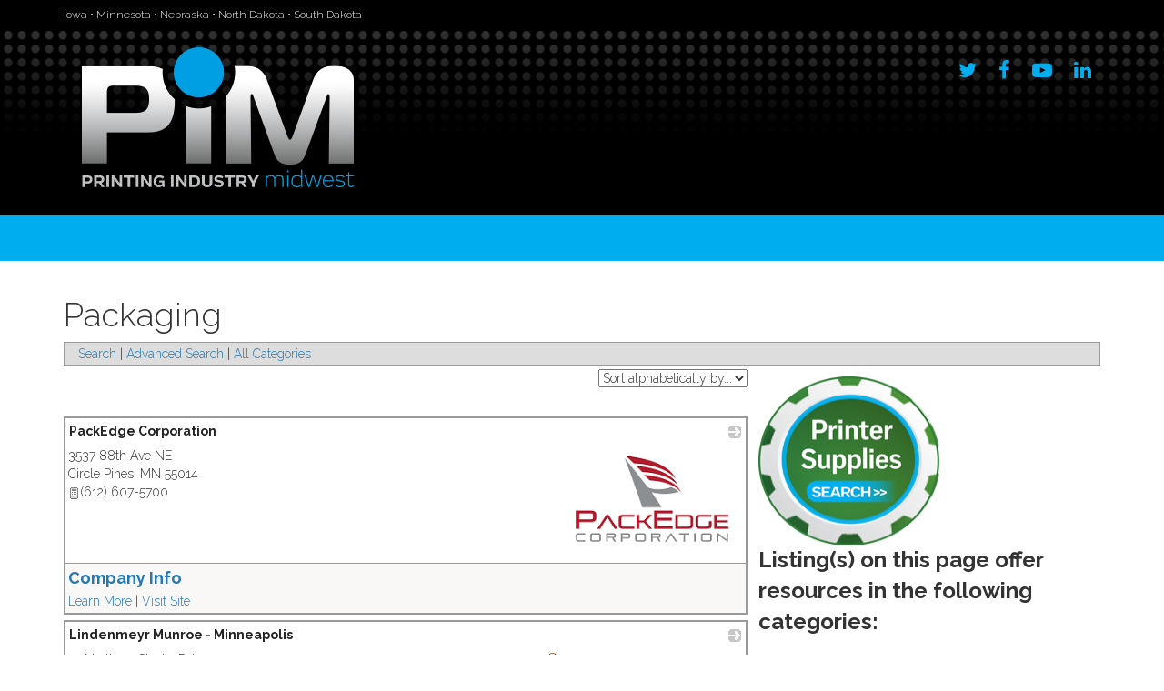

--- FILE ---
content_type: text/html; charset=utf-8
request_url: https://printingindustrymidwestmnassoc.weblinkconnect.com/Supplies/Packaging
body_size: 23268
content:

<!DOCTYPE html>
<html lang="en">
  <head>

<!-- Begin WC Dependencies -->
<!-- Kendo -->
<script type='text/javascript' src='/external/WCControls/v12/Kendo/2013.2.918/js/kendo.all.min.js'></script>
<link href='/external/WCControls/v12/Kendo/2013.2.918/styles/kendo.common.min.css' rel='stylesheet' type='text/css' />
<link href='/external/WCControls/v12/Kendo/styles/kendo.dataviz.min.css' rel='stylesheet' type='text/css' />
<!-- JQuery UI -->
<script type='text/javascript' src='https://code.jquery.com/ui/1.12.0/jquery-ui.min.js' integrity='sha256-eGE6blurk5sHj+rmkfsGYeKyZx3M4bG+ZlFyA7Kns7E=' crossorigin='anonymous'></script>
<link href='/External/WCControls/v12/JQuery/jquery.ui/1.10.0/jquery-ui.css' rel='stylesheet' type='text/css' />
<!-- JQuery Alerts -->
<script type='text/javascript' src='/External/WCControls/v12/JQuery/jquery.alerts/1.1/jquery.alerts.js'></script>
<link href='/External/WCControls/v12/JQuery/jquery.alerts/1.1/jquery.alerts.css' rel='stylesheet' type='text/css' />
<!-- WC -->
<script type='text/javascript' src='/external/WCControls/v12/viewmodels/WC_ViewModelBase.js?v=24.20.1.27842'></script>
<script type='text/javascript' src='/external/WCControls/v12/JQuery/jquery.cookie/jquery.cookie.js'></script>
<script type='text/javascript' src='/external/WCControls/v12/JQuery/jquery.blockui/jquery.blockUI.js'></script>
<link href='/external/wcpages/v12/master/style/global.css' rel='stylesheet' type='text/css' media='all' />
<link href='/external/WCControls/v12/Kendo/2013.2.918/styles/kendo.silver.min.css' rel='stylesheet' type='text/css' />
<script type="text/javascript">jQuery.browser = {msie : 0};var wc$ = jQuery.noConflict();var $ = wc$;</script>
<!-- End WC Dependencies -->



<!-- Temp -->






<meta charset="utf-8" /><meta http-equiv="X-UA-Compatible" content="IE=edge" /><script type="text/javascript">window.NREUM||(NREUM={});NREUM.info = {"beacon":"bam.nr-data.net","errorBeacon":"bam.nr-data.net","licenseKey":"NRJS-525c57b9b98a04c8d2b","applicationID":"483312939,692065254","transactionName":"MV0AMURVWUJSVkAKWggXAQRVXFJVQ1RTBhoCURAAVUBYQ0o=","queueTime":0,"applicationTime":2183,"agent":"","atts":""}</script><script type="text/javascript">(window.NREUM||(NREUM={})).init={ajax:{deny_list:["bam.nr-data.net"]},feature_flags:["soft_nav"]};(window.NREUM||(NREUM={})).loader_config={licenseKey:"NRJS-525c57b9b98a04c8d2b",applicationID:"483312939",browserID:"483347049"};;/*! For license information please see nr-loader-rum-1.308.0.min.js.LICENSE.txt */
(()=>{var e,t,r={163:(e,t,r)=>{"use strict";r.d(t,{j:()=>E});var n=r(384),i=r(1741);var a=r(2555);r(860).K7.genericEvents;const s="experimental.resources",o="register",c=e=>{if(!e||"string"!=typeof e)return!1;try{document.createDocumentFragment().querySelector(e)}catch{return!1}return!0};var d=r(2614),u=r(944),l=r(8122);const f="[data-nr-mask]",g=e=>(0,l.a)(e,(()=>{const e={feature_flags:[],experimental:{allow_registered_children:!1,resources:!1},mask_selector:"*",block_selector:"[data-nr-block]",mask_input_options:{color:!1,date:!1,"datetime-local":!1,email:!1,month:!1,number:!1,range:!1,search:!1,tel:!1,text:!1,time:!1,url:!1,week:!1,textarea:!1,select:!1,password:!0}};return{ajax:{deny_list:void 0,block_internal:!0,enabled:!0,autoStart:!0},api:{get allow_registered_children(){return e.feature_flags.includes(o)||e.experimental.allow_registered_children},set allow_registered_children(t){e.experimental.allow_registered_children=t},duplicate_registered_data:!1},browser_consent_mode:{enabled:!1},distributed_tracing:{enabled:void 0,exclude_newrelic_header:void 0,cors_use_newrelic_header:void 0,cors_use_tracecontext_headers:void 0,allowed_origins:void 0},get feature_flags(){return e.feature_flags},set feature_flags(t){e.feature_flags=t},generic_events:{enabled:!0,autoStart:!0},harvest:{interval:30},jserrors:{enabled:!0,autoStart:!0},logging:{enabled:!0,autoStart:!0},metrics:{enabled:!0,autoStart:!0},obfuscate:void 0,page_action:{enabled:!0},page_view_event:{enabled:!0,autoStart:!0},page_view_timing:{enabled:!0,autoStart:!0},performance:{capture_marks:!1,capture_measures:!1,capture_detail:!0,resources:{get enabled(){return e.feature_flags.includes(s)||e.experimental.resources},set enabled(t){e.experimental.resources=t},asset_types:[],first_party_domains:[],ignore_newrelic:!0}},privacy:{cookies_enabled:!0},proxy:{assets:void 0,beacon:void 0},session:{expiresMs:d.wk,inactiveMs:d.BB},session_replay:{autoStart:!0,enabled:!1,preload:!1,sampling_rate:10,error_sampling_rate:100,collect_fonts:!1,inline_images:!1,fix_stylesheets:!0,mask_all_inputs:!0,get mask_text_selector(){return e.mask_selector},set mask_text_selector(t){c(t)?e.mask_selector="".concat(t,",").concat(f):""===t||null===t?e.mask_selector=f:(0,u.R)(5,t)},get block_class(){return"nr-block"},get ignore_class(){return"nr-ignore"},get mask_text_class(){return"nr-mask"},get block_selector(){return e.block_selector},set block_selector(t){c(t)?e.block_selector+=",".concat(t):""!==t&&(0,u.R)(6,t)},get mask_input_options(){return e.mask_input_options},set mask_input_options(t){t&&"object"==typeof t?e.mask_input_options={...t,password:!0}:(0,u.R)(7,t)}},session_trace:{enabled:!0,autoStart:!0},soft_navigations:{enabled:!0,autoStart:!0},spa:{enabled:!0,autoStart:!0},ssl:void 0,user_actions:{enabled:!0,elementAttributes:["id","className","tagName","type"]}}})());var p=r(6154),m=r(9324);let h=0;const v={buildEnv:m.F3,distMethod:m.Xs,version:m.xv,originTime:p.WN},b={consented:!1},y={appMetadata:{},get consented(){return this.session?.state?.consent||b.consented},set consented(e){b.consented=e},customTransaction:void 0,denyList:void 0,disabled:!1,harvester:void 0,isolatedBacklog:!1,isRecording:!1,loaderType:void 0,maxBytes:3e4,obfuscator:void 0,onerror:void 0,ptid:void 0,releaseIds:{},session:void 0,timeKeeper:void 0,registeredEntities:[],jsAttributesMetadata:{bytes:0},get harvestCount(){return++h}},_=e=>{const t=(0,l.a)(e,y),r=Object.keys(v).reduce((e,t)=>(e[t]={value:v[t],writable:!1,configurable:!0,enumerable:!0},e),{});return Object.defineProperties(t,r)};var w=r(5701);const x=e=>{const t=e.startsWith("http");e+="/",r.p=t?e:"https://"+e};var R=r(7836),k=r(3241);const A={accountID:void 0,trustKey:void 0,agentID:void 0,licenseKey:void 0,applicationID:void 0,xpid:void 0},S=e=>(0,l.a)(e,A),T=new Set;function E(e,t={},r,s){let{init:o,info:c,loader_config:d,runtime:u={},exposed:l=!0}=t;if(!c){const e=(0,n.pV)();o=e.init,c=e.info,d=e.loader_config}e.init=g(o||{}),e.loader_config=S(d||{}),c.jsAttributes??={},p.bv&&(c.jsAttributes.isWorker=!0),e.info=(0,a.D)(c);const f=e.init,m=[c.beacon,c.errorBeacon];T.has(e.agentIdentifier)||(f.proxy.assets&&(x(f.proxy.assets),m.push(f.proxy.assets)),f.proxy.beacon&&m.push(f.proxy.beacon),e.beacons=[...m],function(e){const t=(0,n.pV)();Object.getOwnPropertyNames(i.W.prototype).forEach(r=>{const n=i.W.prototype[r];if("function"!=typeof n||"constructor"===n)return;let a=t[r];e[r]&&!1!==e.exposed&&"micro-agent"!==e.runtime?.loaderType&&(t[r]=(...t)=>{const n=e[r](...t);return a?a(...t):n})})}(e),(0,n.US)("activatedFeatures",w.B)),u.denyList=[...f.ajax.deny_list||[],...f.ajax.block_internal?m:[]],u.ptid=e.agentIdentifier,u.loaderType=r,e.runtime=_(u),T.has(e.agentIdentifier)||(e.ee=R.ee.get(e.agentIdentifier),e.exposed=l,(0,k.W)({agentIdentifier:e.agentIdentifier,drained:!!w.B?.[e.agentIdentifier],type:"lifecycle",name:"initialize",feature:void 0,data:e.config})),T.add(e.agentIdentifier)}},384:(e,t,r)=>{"use strict";r.d(t,{NT:()=>s,US:()=>u,Zm:()=>o,bQ:()=>d,dV:()=>c,pV:()=>l});var n=r(6154),i=r(1863),a=r(1910);const s={beacon:"bam.nr-data.net",errorBeacon:"bam.nr-data.net"};function o(){return n.gm.NREUM||(n.gm.NREUM={}),void 0===n.gm.newrelic&&(n.gm.newrelic=n.gm.NREUM),n.gm.NREUM}function c(){let e=o();return e.o||(e.o={ST:n.gm.setTimeout,SI:n.gm.setImmediate||n.gm.setInterval,CT:n.gm.clearTimeout,XHR:n.gm.XMLHttpRequest,REQ:n.gm.Request,EV:n.gm.Event,PR:n.gm.Promise,MO:n.gm.MutationObserver,FETCH:n.gm.fetch,WS:n.gm.WebSocket},(0,a.i)(...Object.values(e.o))),e}function d(e,t){let r=o();r.initializedAgents??={},t.initializedAt={ms:(0,i.t)(),date:new Date},r.initializedAgents[e]=t}function u(e,t){o()[e]=t}function l(){return function(){let e=o();const t=e.info||{};e.info={beacon:s.beacon,errorBeacon:s.errorBeacon,...t}}(),function(){let e=o();const t=e.init||{};e.init={...t}}(),c(),function(){let e=o();const t=e.loader_config||{};e.loader_config={...t}}(),o()}},782:(e,t,r)=>{"use strict";r.d(t,{T:()=>n});const n=r(860).K7.pageViewTiming},860:(e,t,r)=>{"use strict";r.d(t,{$J:()=>u,K7:()=>c,P3:()=>d,XX:()=>i,Yy:()=>o,df:()=>a,qY:()=>n,v4:()=>s});const n="events",i="jserrors",a="browser/blobs",s="rum",o="browser/logs",c={ajax:"ajax",genericEvents:"generic_events",jserrors:i,logging:"logging",metrics:"metrics",pageAction:"page_action",pageViewEvent:"page_view_event",pageViewTiming:"page_view_timing",sessionReplay:"session_replay",sessionTrace:"session_trace",softNav:"soft_navigations",spa:"spa"},d={[c.pageViewEvent]:1,[c.pageViewTiming]:2,[c.metrics]:3,[c.jserrors]:4,[c.spa]:5,[c.ajax]:6,[c.sessionTrace]:7,[c.softNav]:8,[c.sessionReplay]:9,[c.logging]:10,[c.genericEvents]:11},u={[c.pageViewEvent]:s,[c.pageViewTiming]:n,[c.ajax]:n,[c.spa]:n,[c.softNav]:n,[c.metrics]:i,[c.jserrors]:i,[c.sessionTrace]:a,[c.sessionReplay]:a,[c.logging]:o,[c.genericEvents]:"ins"}},944:(e,t,r)=>{"use strict";r.d(t,{R:()=>i});var n=r(3241);function i(e,t){"function"==typeof console.debug&&(console.debug("New Relic Warning: https://github.com/newrelic/newrelic-browser-agent/blob/main/docs/warning-codes.md#".concat(e),t),(0,n.W)({agentIdentifier:null,drained:null,type:"data",name:"warn",feature:"warn",data:{code:e,secondary:t}}))}},1687:(e,t,r)=>{"use strict";r.d(t,{Ak:()=>d,Ze:()=>f,x3:()=>u});var n=r(3241),i=r(7836),a=r(3606),s=r(860),o=r(2646);const c={};function d(e,t){const r={staged:!1,priority:s.P3[t]||0};l(e),c[e].get(t)||c[e].set(t,r)}function u(e,t){e&&c[e]&&(c[e].get(t)&&c[e].delete(t),p(e,t,!1),c[e].size&&g(e))}function l(e){if(!e)throw new Error("agentIdentifier required");c[e]||(c[e]=new Map)}function f(e="",t="feature",r=!1){if(l(e),!e||!c[e].get(t)||r)return p(e,t);c[e].get(t).staged=!0,g(e)}function g(e){const t=Array.from(c[e]);t.every(([e,t])=>t.staged)&&(t.sort((e,t)=>e[1].priority-t[1].priority),t.forEach(([t])=>{c[e].delete(t),p(e,t)}))}function p(e,t,r=!0){const s=e?i.ee.get(e):i.ee,c=a.i.handlers;if(!s.aborted&&s.backlog&&c){if((0,n.W)({agentIdentifier:e,type:"lifecycle",name:"drain",feature:t}),r){const e=s.backlog[t],r=c[t];if(r){for(let t=0;e&&t<e.length;++t)m(e[t],r);Object.entries(r).forEach(([e,t])=>{Object.values(t||{}).forEach(t=>{t[0]?.on&&t[0]?.context()instanceof o.y&&t[0].on(e,t[1])})})}}s.isolatedBacklog||delete c[t],s.backlog[t]=null,s.emit("drain-"+t,[])}}function m(e,t){var r=e[1];Object.values(t[r]||{}).forEach(t=>{var r=e[0];if(t[0]===r){var n=t[1],i=e[3],a=e[2];n.apply(i,a)}})}},1738:(e,t,r)=>{"use strict";r.d(t,{U:()=>g,Y:()=>f});var n=r(3241),i=r(9908),a=r(1863),s=r(944),o=r(5701),c=r(3969),d=r(8362),u=r(860),l=r(4261);function f(e,t,r,a){const f=a||r;!f||f[e]&&f[e]!==d.d.prototype[e]||(f[e]=function(){(0,i.p)(c.xV,["API/"+e+"/called"],void 0,u.K7.metrics,r.ee),(0,n.W)({agentIdentifier:r.agentIdentifier,drained:!!o.B?.[r.agentIdentifier],type:"data",name:"api",feature:l.Pl+e,data:{}});try{return t.apply(this,arguments)}catch(e){(0,s.R)(23,e)}})}function g(e,t,r,n,s){const o=e.info;null===r?delete o.jsAttributes[t]:o.jsAttributes[t]=r,(s||null===r)&&(0,i.p)(l.Pl+n,[(0,a.t)(),t,r],void 0,"session",e.ee)}},1741:(e,t,r)=>{"use strict";r.d(t,{W:()=>a});var n=r(944),i=r(4261);class a{#e(e,...t){if(this[e]!==a.prototype[e])return this[e](...t);(0,n.R)(35,e)}addPageAction(e,t){return this.#e(i.hG,e,t)}register(e){return this.#e(i.eY,e)}recordCustomEvent(e,t){return this.#e(i.fF,e,t)}setPageViewName(e,t){return this.#e(i.Fw,e,t)}setCustomAttribute(e,t,r){return this.#e(i.cD,e,t,r)}noticeError(e,t){return this.#e(i.o5,e,t)}setUserId(e,t=!1){return this.#e(i.Dl,e,t)}setApplicationVersion(e){return this.#e(i.nb,e)}setErrorHandler(e){return this.#e(i.bt,e)}addRelease(e,t){return this.#e(i.k6,e,t)}log(e,t){return this.#e(i.$9,e,t)}start(){return this.#e(i.d3)}finished(e){return this.#e(i.BL,e)}recordReplay(){return this.#e(i.CH)}pauseReplay(){return this.#e(i.Tb)}addToTrace(e){return this.#e(i.U2,e)}setCurrentRouteName(e){return this.#e(i.PA,e)}interaction(e){return this.#e(i.dT,e)}wrapLogger(e,t,r){return this.#e(i.Wb,e,t,r)}measure(e,t){return this.#e(i.V1,e,t)}consent(e){return this.#e(i.Pv,e)}}},1863:(e,t,r)=>{"use strict";function n(){return Math.floor(performance.now())}r.d(t,{t:()=>n})},1910:(e,t,r)=>{"use strict";r.d(t,{i:()=>a});var n=r(944);const i=new Map;function a(...e){return e.every(e=>{if(i.has(e))return i.get(e);const t="function"==typeof e?e.toString():"",r=t.includes("[native code]"),a=t.includes("nrWrapper");return r||a||(0,n.R)(64,e?.name||t),i.set(e,r),r})}},2555:(e,t,r)=>{"use strict";r.d(t,{D:()=>o,f:()=>s});var n=r(384),i=r(8122);const a={beacon:n.NT.beacon,errorBeacon:n.NT.errorBeacon,licenseKey:void 0,applicationID:void 0,sa:void 0,queueTime:void 0,applicationTime:void 0,ttGuid:void 0,user:void 0,account:void 0,product:void 0,extra:void 0,jsAttributes:{},userAttributes:void 0,atts:void 0,transactionName:void 0,tNamePlain:void 0};function s(e){try{return!!e.licenseKey&&!!e.errorBeacon&&!!e.applicationID}catch(e){return!1}}const o=e=>(0,i.a)(e,a)},2614:(e,t,r)=>{"use strict";r.d(t,{BB:()=>s,H3:()=>n,g:()=>d,iL:()=>c,tS:()=>o,uh:()=>i,wk:()=>a});const n="NRBA",i="SESSION",a=144e5,s=18e5,o={STARTED:"session-started",PAUSE:"session-pause",RESET:"session-reset",RESUME:"session-resume",UPDATE:"session-update"},c={SAME_TAB:"same-tab",CROSS_TAB:"cross-tab"},d={OFF:0,FULL:1,ERROR:2}},2646:(e,t,r)=>{"use strict";r.d(t,{y:()=>n});class n{constructor(e){this.contextId=e}}},2843:(e,t,r)=>{"use strict";r.d(t,{G:()=>a,u:()=>i});var n=r(3878);function i(e,t=!1,r,i){(0,n.DD)("visibilitychange",function(){if(t)return void("hidden"===document.visibilityState&&e());e(document.visibilityState)},r,i)}function a(e,t,r){(0,n.sp)("pagehide",e,t,r)}},3241:(e,t,r)=>{"use strict";r.d(t,{W:()=>a});var n=r(6154);const i="newrelic";function a(e={}){try{n.gm.dispatchEvent(new CustomEvent(i,{detail:e}))}catch(e){}}},3606:(e,t,r)=>{"use strict";r.d(t,{i:()=>a});var n=r(9908);a.on=s;var i=a.handlers={};function a(e,t,r,a){s(a||n.d,i,e,t,r)}function s(e,t,r,i,a){a||(a="feature"),e||(e=n.d);var s=t[a]=t[a]||{};(s[r]=s[r]||[]).push([e,i])}},3878:(e,t,r)=>{"use strict";function n(e,t){return{capture:e,passive:!1,signal:t}}function i(e,t,r=!1,i){window.addEventListener(e,t,n(r,i))}function a(e,t,r=!1,i){document.addEventListener(e,t,n(r,i))}r.d(t,{DD:()=>a,jT:()=>n,sp:()=>i})},3969:(e,t,r)=>{"use strict";r.d(t,{TZ:()=>n,XG:()=>o,rs:()=>i,xV:()=>s,z_:()=>a});const n=r(860).K7.metrics,i="sm",a="cm",s="storeSupportabilityMetrics",o="storeEventMetrics"},4234:(e,t,r)=>{"use strict";r.d(t,{W:()=>a});var n=r(7836),i=r(1687);class a{constructor(e,t){this.agentIdentifier=e,this.ee=n.ee.get(e),this.featureName=t,this.blocked=!1}deregisterDrain(){(0,i.x3)(this.agentIdentifier,this.featureName)}}},4261:(e,t,r)=>{"use strict";r.d(t,{$9:()=>d,BL:()=>o,CH:()=>g,Dl:()=>_,Fw:()=>y,PA:()=>h,Pl:()=>n,Pv:()=>k,Tb:()=>l,U2:()=>a,V1:()=>R,Wb:()=>x,bt:()=>b,cD:()=>v,d3:()=>w,dT:()=>c,eY:()=>p,fF:()=>f,hG:()=>i,k6:()=>s,nb:()=>m,o5:()=>u});const n="api-",i="addPageAction",a="addToTrace",s="addRelease",o="finished",c="interaction",d="log",u="noticeError",l="pauseReplay",f="recordCustomEvent",g="recordReplay",p="register",m="setApplicationVersion",h="setCurrentRouteName",v="setCustomAttribute",b="setErrorHandler",y="setPageViewName",_="setUserId",w="start",x="wrapLogger",R="measure",k="consent"},5289:(e,t,r)=>{"use strict";r.d(t,{GG:()=>s,Qr:()=>c,sB:()=>o});var n=r(3878),i=r(6389);function a(){return"undefined"==typeof document||"complete"===document.readyState}function s(e,t){if(a())return e();const r=(0,i.J)(e),s=setInterval(()=>{a()&&(clearInterval(s),r())},500);(0,n.sp)("load",r,t)}function o(e){if(a())return e();(0,n.DD)("DOMContentLoaded",e)}function c(e){if(a())return e();(0,n.sp)("popstate",e)}},5607:(e,t,r)=>{"use strict";r.d(t,{W:()=>n});const n=(0,r(9566).bz)()},5701:(e,t,r)=>{"use strict";r.d(t,{B:()=>a,t:()=>s});var n=r(3241);const i=new Set,a={};function s(e,t){const r=t.agentIdentifier;a[r]??={},e&&"object"==typeof e&&(i.has(r)||(t.ee.emit("rumresp",[e]),a[r]=e,i.add(r),(0,n.W)({agentIdentifier:r,loaded:!0,drained:!0,type:"lifecycle",name:"load",feature:void 0,data:e})))}},6154:(e,t,r)=>{"use strict";r.d(t,{OF:()=>c,RI:()=>i,WN:()=>u,bv:()=>a,eN:()=>l,gm:()=>s,mw:()=>o,sb:()=>d});var n=r(1863);const i="undefined"!=typeof window&&!!window.document,a="undefined"!=typeof WorkerGlobalScope&&("undefined"!=typeof self&&self instanceof WorkerGlobalScope&&self.navigator instanceof WorkerNavigator||"undefined"!=typeof globalThis&&globalThis instanceof WorkerGlobalScope&&globalThis.navigator instanceof WorkerNavigator),s=i?window:"undefined"!=typeof WorkerGlobalScope&&("undefined"!=typeof self&&self instanceof WorkerGlobalScope&&self||"undefined"!=typeof globalThis&&globalThis instanceof WorkerGlobalScope&&globalThis),o=Boolean("hidden"===s?.document?.visibilityState),c=/iPad|iPhone|iPod/.test(s.navigator?.userAgent),d=c&&"undefined"==typeof SharedWorker,u=((()=>{const e=s.navigator?.userAgent?.match(/Firefox[/\s](\d+\.\d+)/);Array.isArray(e)&&e.length>=2&&e[1]})(),Date.now()-(0,n.t)()),l=()=>"undefined"!=typeof PerformanceNavigationTiming&&s?.performance?.getEntriesByType("navigation")?.[0]?.responseStart},6389:(e,t,r)=>{"use strict";function n(e,t=500,r={}){const n=r?.leading||!1;let i;return(...r)=>{n&&void 0===i&&(e.apply(this,r),i=setTimeout(()=>{i=clearTimeout(i)},t)),n||(clearTimeout(i),i=setTimeout(()=>{e.apply(this,r)},t))}}function i(e){let t=!1;return(...r)=>{t||(t=!0,e.apply(this,r))}}r.d(t,{J:()=>i,s:()=>n})},6630:(e,t,r)=>{"use strict";r.d(t,{T:()=>n});const n=r(860).K7.pageViewEvent},7699:(e,t,r)=>{"use strict";r.d(t,{It:()=>a,KC:()=>o,No:()=>i,qh:()=>s});var n=r(860);const i=16e3,a=1e6,s="SESSION_ERROR",o={[n.K7.logging]:!0,[n.K7.genericEvents]:!1,[n.K7.jserrors]:!1,[n.K7.ajax]:!1}},7836:(e,t,r)=>{"use strict";r.d(t,{P:()=>o,ee:()=>c});var n=r(384),i=r(8990),a=r(2646),s=r(5607);const o="nr@context:".concat(s.W),c=function e(t,r){var n={},s={},u={},l=!1;try{l=16===r.length&&d.initializedAgents?.[r]?.runtime.isolatedBacklog}catch(e){}var f={on:p,addEventListener:p,removeEventListener:function(e,t){var r=n[e];if(!r)return;for(var i=0;i<r.length;i++)r[i]===t&&r.splice(i,1)},emit:function(e,r,n,i,a){!1!==a&&(a=!0);if(c.aborted&&!i)return;t&&a&&t.emit(e,r,n);var o=g(n);m(e).forEach(e=>{e.apply(o,r)});var d=v()[s[e]];d&&d.push([f,e,r,o]);return o},get:h,listeners:m,context:g,buffer:function(e,t){const r=v();if(t=t||"feature",f.aborted)return;Object.entries(e||{}).forEach(([e,n])=>{s[n]=t,t in r||(r[t]=[])})},abort:function(){f._aborted=!0,Object.keys(f.backlog).forEach(e=>{delete f.backlog[e]})},isBuffering:function(e){return!!v()[s[e]]},debugId:r,backlog:l?{}:t&&"object"==typeof t.backlog?t.backlog:{},isolatedBacklog:l};return Object.defineProperty(f,"aborted",{get:()=>{let e=f._aborted||!1;return e||(t&&(e=t.aborted),e)}}),f;function g(e){return e&&e instanceof a.y?e:e?(0,i.I)(e,o,()=>new a.y(o)):new a.y(o)}function p(e,t){n[e]=m(e).concat(t)}function m(e){return n[e]||[]}function h(t){return u[t]=u[t]||e(f,t)}function v(){return f.backlog}}(void 0,"globalEE"),d=(0,n.Zm)();d.ee||(d.ee=c)},8122:(e,t,r)=>{"use strict";r.d(t,{a:()=>i});var n=r(944);function i(e,t){try{if(!e||"object"!=typeof e)return(0,n.R)(3);if(!t||"object"!=typeof t)return(0,n.R)(4);const r=Object.create(Object.getPrototypeOf(t),Object.getOwnPropertyDescriptors(t)),a=0===Object.keys(r).length?e:r;for(let s in a)if(void 0!==e[s])try{if(null===e[s]){r[s]=null;continue}Array.isArray(e[s])&&Array.isArray(t[s])?r[s]=Array.from(new Set([...e[s],...t[s]])):"object"==typeof e[s]&&"object"==typeof t[s]?r[s]=i(e[s],t[s]):r[s]=e[s]}catch(e){r[s]||(0,n.R)(1,e)}return r}catch(e){(0,n.R)(2,e)}}},8362:(e,t,r)=>{"use strict";r.d(t,{d:()=>a});var n=r(9566),i=r(1741);class a extends i.W{agentIdentifier=(0,n.LA)(16)}},8374:(e,t,r)=>{r.nc=(()=>{try{return document?.currentScript?.nonce}catch(e){}return""})()},8990:(e,t,r)=>{"use strict";r.d(t,{I:()=>i});var n=Object.prototype.hasOwnProperty;function i(e,t,r){if(n.call(e,t))return e[t];var i=r();if(Object.defineProperty&&Object.keys)try{return Object.defineProperty(e,t,{value:i,writable:!0,enumerable:!1}),i}catch(e){}return e[t]=i,i}},9324:(e,t,r)=>{"use strict";r.d(t,{F3:()=>i,Xs:()=>a,xv:()=>n});const n="1.308.0",i="PROD",a="CDN"},9566:(e,t,r)=>{"use strict";r.d(t,{LA:()=>o,bz:()=>s});var n=r(6154);const i="xxxxxxxx-xxxx-4xxx-yxxx-xxxxxxxxxxxx";function a(e,t){return e?15&e[t]:16*Math.random()|0}function s(){const e=n.gm?.crypto||n.gm?.msCrypto;let t,r=0;return e&&e.getRandomValues&&(t=e.getRandomValues(new Uint8Array(30))),i.split("").map(e=>"x"===e?a(t,r++).toString(16):"y"===e?(3&a()|8).toString(16):e).join("")}function o(e){const t=n.gm?.crypto||n.gm?.msCrypto;let r,i=0;t&&t.getRandomValues&&(r=t.getRandomValues(new Uint8Array(e)));const s=[];for(var o=0;o<e;o++)s.push(a(r,i++).toString(16));return s.join("")}},9908:(e,t,r)=>{"use strict";r.d(t,{d:()=>n,p:()=>i});var n=r(7836).ee.get("handle");function i(e,t,r,i,a){a?(a.buffer([e],i),a.emit(e,t,r)):(n.buffer([e],i),n.emit(e,t,r))}}},n={};function i(e){var t=n[e];if(void 0!==t)return t.exports;var a=n[e]={exports:{}};return r[e](a,a.exports,i),a.exports}i.m=r,i.d=(e,t)=>{for(var r in t)i.o(t,r)&&!i.o(e,r)&&Object.defineProperty(e,r,{enumerable:!0,get:t[r]})},i.f={},i.e=e=>Promise.all(Object.keys(i.f).reduce((t,r)=>(i.f[r](e,t),t),[])),i.u=e=>"nr-rum-1.308.0.min.js",i.o=(e,t)=>Object.prototype.hasOwnProperty.call(e,t),e={},t="NRBA-1.308.0.PROD:",i.l=(r,n,a,s)=>{if(e[r])e[r].push(n);else{var o,c;if(void 0!==a)for(var d=document.getElementsByTagName("script"),u=0;u<d.length;u++){var l=d[u];if(l.getAttribute("src")==r||l.getAttribute("data-webpack")==t+a){o=l;break}}if(!o){c=!0;var f={296:"sha512-+MIMDsOcckGXa1EdWHqFNv7P+JUkd5kQwCBr3KE6uCvnsBNUrdSt4a/3/L4j4TxtnaMNjHpza2/erNQbpacJQA=="};(o=document.createElement("script")).charset="utf-8",i.nc&&o.setAttribute("nonce",i.nc),o.setAttribute("data-webpack",t+a),o.src=r,0!==o.src.indexOf(window.location.origin+"/")&&(o.crossOrigin="anonymous"),f[s]&&(o.integrity=f[s])}e[r]=[n];var g=(t,n)=>{o.onerror=o.onload=null,clearTimeout(p);var i=e[r];if(delete e[r],o.parentNode&&o.parentNode.removeChild(o),i&&i.forEach(e=>e(n)),t)return t(n)},p=setTimeout(g.bind(null,void 0,{type:"timeout",target:o}),12e4);o.onerror=g.bind(null,o.onerror),o.onload=g.bind(null,o.onload),c&&document.head.appendChild(o)}},i.r=e=>{"undefined"!=typeof Symbol&&Symbol.toStringTag&&Object.defineProperty(e,Symbol.toStringTag,{value:"Module"}),Object.defineProperty(e,"__esModule",{value:!0})},i.p="https://js-agent.newrelic.com/",(()=>{var e={374:0,840:0};i.f.j=(t,r)=>{var n=i.o(e,t)?e[t]:void 0;if(0!==n)if(n)r.push(n[2]);else{var a=new Promise((r,i)=>n=e[t]=[r,i]);r.push(n[2]=a);var s=i.p+i.u(t),o=new Error;i.l(s,r=>{if(i.o(e,t)&&(0!==(n=e[t])&&(e[t]=void 0),n)){var a=r&&("load"===r.type?"missing":r.type),s=r&&r.target&&r.target.src;o.message="Loading chunk "+t+" failed: ("+a+": "+s+")",o.name="ChunkLoadError",o.type=a,o.request=s,n[1](o)}},"chunk-"+t,t)}};var t=(t,r)=>{var n,a,[s,o,c]=r,d=0;if(s.some(t=>0!==e[t])){for(n in o)i.o(o,n)&&(i.m[n]=o[n]);if(c)c(i)}for(t&&t(r);d<s.length;d++)a=s[d],i.o(e,a)&&e[a]&&e[a][0](),e[a]=0},r=self["webpackChunk:NRBA-1.308.0.PROD"]=self["webpackChunk:NRBA-1.308.0.PROD"]||[];r.forEach(t.bind(null,0)),r.push=t.bind(null,r.push.bind(r))})(),(()=>{"use strict";i(8374);var e=i(8362),t=i(860);const r=Object.values(t.K7);var n=i(163);var a=i(9908),s=i(1863),o=i(4261),c=i(1738);var d=i(1687),u=i(4234),l=i(5289),f=i(6154),g=i(944),p=i(384);const m=e=>f.RI&&!0===e?.privacy.cookies_enabled;function h(e){return!!(0,p.dV)().o.MO&&m(e)&&!0===e?.session_trace.enabled}var v=i(6389),b=i(7699);class y extends u.W{constructor(e,t){super(e.agentIdentifier,t),this.agentRef=e,this.abortHandler=void 0,this.featAggregate=void 0,this.loadedSuccessfully=void 0,this.onAggregateImported=new Promise(e=>{this.loadedSuccessfully=e}),this.deferred=Promise.resolve(),!1===e.init[this.featureName].autoStart?this.deferred=new Promise((t,r)=>{this.ee.on("manual-start-all",(0,v.J)(()=>{(0,d.Ak)(e.agentIdentifier,this.featureName),t()}))}):(0,d.Ak)(e.agentIdentifier,t)}importAggregator(e,t,r={}){if(this.featAggregate)return;const n=async()=>{let n;await this.deferred;try{if(m(e.init)){const{setupAgentSession:t}=await i.e(296).then(i.bind(i,3305));n=t(e)}}catch(e){(0,g.R)(20,e),this.ee.emit("internal-error",[e]),(0,a.p)(b.qh,[e],void 0,this.featureName,this.ee)}try{if(!this.#t(this.featureName,n,e.init))return(0,d.Ze)(this.agentIdentifier,this.featureName),void this.loadedSuccessfully(!1);const{Aggregate:i}=await t();this.featAggregate=new i(e,r),e.runtime.harvester.initializedAggregates.push(this.featAggregate),this.loadedSuccessfully(!0)}catch(e){(0,g.R)(34,e),this.abortHandler?.(),(0,d.Ze)(this.agentIdentifier,this.featureName,!0),this.loadedSuccessfully(!1),this.ee&&this.ee.abort()}};f.RI?(0,l.GG)(()=>n(),!0):n()}#t(e,r,n){if(this.blocked)return!1;switch(e){case t.K7.sessionReplay:return h(n)&&!!r;case t.K7.sessionTrace:return!!r;default:return!0}}}var _=i(6630),w=i(2614),x=i(3241);class R extends y{static featureName=_.T;constructor(e){var t;super(e,_.T),this.setupInspectionEvents(e.agentIdentifier),t=e,(0,c.Y)(o.Fw,function(e,r){"string"==typeof e&&("/"!==e.charAt(0)&&(e="/"+e),t.runtime.customTransaction=(r||"http://custom.transaction")+e,(0,a.p)(o.Pl+o.Fw,[(0,s.t)()],void 0,void 0,t.ee))},t),this.importAggregator(e,()=>i.e(296).then(i.bind(i,3943)))}setupInspectionEvents(e){const t=(t,r)=>{t&&(0,x.W)({agentIdentifier:e,timeStamp:t.timeStamp,loaded:"complete"===t.target.readyState,type:"window",name:r,data:t.target.location+""})};(0,l.sB)(e=>{t(e,"DOMContentLoaded")}),(0,l.GG)(e=>{t(e,"load")}),(0,l.Qr)(e=>{t(e,"navigate")}),this.ee.on(w.tS.UPDATE,(t,r)=>{(0,x.W)({agentIdentifier:e,type:"lifecycle",name:"session",data:r})})}}class k extends e.d{constructor(e){var t;(super(),f.gm)?(this.features={},(0,p.bQ)(this.agentIdentifier,this),this.desiredFeatures=new Set(e.features||[]),this.desiredFeatures.add(R),(0,n.j)(this,e,e.loaderType||"agent"),t=this,(0,c.Y)(o.cD,function(e,r,n=!1){if("string"==typeof e){if(["string","number","boolean"].includes(typeof r)||null===r)return(0,c.U)(t,e,r,o.cD,n);(0,g.R)(40,typeof r)}else(0,g.R)(39,typeof e)},t),function(e){(0,c.Y)(o.Dl,function(t,r=!1){if("string"!=typeof t&&null!==t)return void(0,g.R)(41,typeof t);const n=e.info.jsAttributes["enduser.id"];r&&null!=n&&n!==t?(0,a.p)(o.Pl+"setUserIdAndResetSession",[t],void 0,"session",e.ee):(0,c.U)(e,"enduser.id",t,o.Dl,!0)},e)}(this),function(e){(0,c.Y)(o.nb,function(t){if("string"==typeof t||null===t)return(0,c.U)(e,"application.version",t,o.nb,!1);(0,g.R)(42,typeof t)},e)}(this),function(e){(0,c.Y)(o.d3,function(){e.ee.emit("manual-start-all")},e)}(this),function(e){(0,c.Y)(o.Pv,function(t=!0){if("boolean"==typeof t){if((0,a.p)(o.Pl+o.Pv,[t],void 0,"session",e.ee),e.runtime.consented=t,t){const t=e.features.page_view_event;t.onAggregateImported.then(e=>{const r=t.featAggregate;e&&!r.sentRum&&r.sendRum()})}}else(0,g.R)(65,typeof t)},e)}(this),this.run()):(0,g.R)(21)}get config(){return{info:this.info,init:this.init,loader_config:this.loader_config,runtime:this.runtime}}get api(){return this}run(){try{const e=function(e){const t={};return r.forEach(r=>{t[r]=!!e[r]?.enabled}),t}(this.init),n=[...this.desiredFeatures];n.sort((e,r)=>t.P3[e.featureName]-t.P3[r.featureName]),n.forEach(r=>{if(!e[r.featureName]&&r.featureName!==t.K7.pageViewEvent)return;if(r.featureName===t.K7.spa)return void(0,g.R)(67);const n=function(e){switch(e){case t.K7.ajax:return[t.K7.jserrors];case t.K7.sessionTrace:return[t.K7.ajax,t.K7.pageViewEvent];case t.K7.sessionReplay:return[t.K7.sessionTrace];case t.K7.pageViewTiming:return[t.K7.pageViewEvent];default:return[]}}(r.featureName).filter(e=>!(e in this.features));n.length>0&&(0,g.R)(36,{targetFeature:r.featureName,missingDependencies:n}),this.features[r.featureName]=new r(this)})}catch(e){(0,g.R)(22,e);for(const e in this.features)this.features[e].abortHandler?.();const t=(0,p.Zm)();delete t.initializedAgents[this.agentIdentifier]?.features,delete this.sharedAggregator;return t.ee.get(this.agentIdentifier).abort(),!1}}}var A=i(2843),S=i(782);class T extends y{static featureName=S.T;constructor(e){super(e,S.T),f.RI&&((0,A.u)(()=>(0,a.p)("docHidden",[(0,s.t)()],void 0,S.T,this.ee),!0),(0,A.G)(()=>(0,a.p)("winPagehide",[(0,s.t)()],void 0,S.T,this.ee)),this.importAggregator(e,()=>i.e(296).then(i.bind(i,2117))))}}var E=i(3969);class I extends y{static featureName=E.TZ;constructor(e){super(e,E.TZ),f.RI&&document.addEventListener("securitypolicyviolation",e=>{(0,a.p)(E.xV,["Generic/CSPViolation/Detected"],void 0,this.featureName,this.ee)}),this.importAggregator(e,()=>i.e(296).then(i.bind(i,9623)))}}new k({features:[R,T,I],loaderType:"lite"})})()})();</script><meta name="viewport" content="width=device-width, initial-scale=1" />
    <!-- The above 3 meta tags *must* come first in the head; any other head content must come *after* these tags -->
    <title>
	 Packaging
</title>


    <!-- Bootstrap -->
    <link href="https://maxcdn.bootstrapcdn.com/bootstrap/3.3.7/css/bootstrap.min.css" rel="stylesheet" /><link href="https://maxcdn.bootstrapcdn.com/font-awesome/4.7.0/css/font-awesome.min.css" rel="stylesheet" /><link href="https://fonts.googleapis.com/css?family=Raleway:300,700&#39;" rel="stylesheet" /><link href="https://www.pimw.org/wp-content/themes/pimw/style.css" rel="stylesheet" />

    <!-- HTML5 shim and Respond.js for IE8 support of HTML5 elements and media queries -->
    <!-- WARNING: Respond.js doesn't work if you view the page via file:// -->
    <!--[if lt IE 9]>
      <script src="https://oss.maxcdn.com/html5shiv/3.7.3/html5shiv.min.js"></script>
      <script src="https://oss.maxcdn.com/respond/1.4.2/respond.min.js"></script>
    <![endif]-->
  <meta name="description" content=" Packaging | Printing Industry Midwest | 8011 34th Ave S., Bloomington, MN, 55425 | pimw@pimw.org" /><meta name="keywords" content=" Packaging | Printing Industry Midwest | 8011 34th Ave S., Bloomington, MN, 55425 | pimw@pimw.org" /></head>
  <body>
<form name="aspnetForm" method="post" action="/Supplies/Packaging" id="ctl01">
<div>
<input type="hidden" name="__VIEWSTATE" id="__VIEWSTATE" value="/[base64]" />
</div>

<script type="text/javascript">
//<![CDATA[
var theForm = document.forms['ctl01'];
if (!theForm) {
    theForm = document.ctl01;
}
function __doPostBack(eventTarget, eventArgument) {
    if (!theForm.onsubmit || (theForm.onsubmit() != false)) {
        theForm.__EVENTTARGET.value = eventTarget;
        theForm.__EVENTARGUMENT.value = eventArgument;
        theForm.submit();
    }
}
//]]>
</script>


<script src="/WebResource.axd?d=xRhEK6aYq1mFJi3NllAKAJMmUkGhv1GZ57m5xsj4lqkP2Qhov1QzQU39IXl26AU65Em2Nkr_YRjfNWzZ3PheBRMnUih_kJPI79mHf2mbNsk1&amp;t=638901536248157332" type="text/javascript"></script>

   <div class="pre-header">
   <div class="container">
   <div class="row">
   <div class="col-sm-6">
	   <p>Iowa &bull; Minnesota &bull; Nebraska &bull; North Dakota &bull; South Dakota</p>
	   </div><!-- end columns -->
	   <div class="col-sm-6">
	   
	   </div><!-- end columns -->
	   </div><!-- end row -->
	   </div><!-- end container -->
	   </div><!-- end preheader -->
      
	<header id="masthead" class="site-header" role="banner">
<div class="container">
   <div class="row">
   <div class="col-xs-6">
   <a class="custom-logo-link" href="https://www.pimw.org/">
    <h1><img src="https://www.pimw.org/wp-content/themes/pimw/img/pim-logo.png" alt="Printing Industry Midwest" class="logo" /></h1>
	   </a>
	   </div><!-- end columns -->
	      <div class="col-xs-6">
	      <div class="menu-social">
	      <ul class="sm">
<li class="menu-item">
<a href="https://twitter.com/PrintingMW">
<span class="screen-reader-text">Twitter</span>
</a>
</li>
<li class="menu-item">
<a href="https://www.facebook.com/PrintingIndustryMW/">
<span class="screen-reader-text">Facebook</span>
</a>
</li>
<li class="menu-item">
<a href="https://www.youtube.com/channel/UCWifBUWjPsoRoUeb37RbxeQ">
<span class="screen-reader-text">YouTube</span>
</a>
</li>
<li class="menu-item">
<a href="https://www.linkedin.com/company/4038088/">
<span class="screen-reader-text">LinkedIn</span>
</a>
</li>
</ul>
			  </div><!-- end menu-social -->
	   </div><!-- end columns -->
	</div><!-- end row -->
		   </div><!-- end container -->
	  </header>    
	  
<nav class="navbar navbar-default weblink-nav">
<div class="container">
<div class="row">
<div class="col-xs-12">

	</div><!-- end columns -->
	</div><!-- end row -->
	</div><!-- end container -->
</nav>
  
 
  	  	  
  	  	  <section class="weblink-content">
  	  	  <div class="container">
  	  	  <div class="row">
  	  	  <div class="col-sm-12">
			  <h1> Packaging
<style type="text/css">
    .wc-legacyPageTitle,
	.GeneralHeader,
	.HeaderStyle1, 
    #wc-eventDetailsPageTitle,
    #wc-eventRegistrationPageTitle
    {
        display: none!important;
    }
</style></h1>
			  
    <link rel="stylesheet" type="text/css" href="/external/wcpages/v12/master/style/businessdirectory.aspx?settinggroup=listingresults" />


<script type="text/javascript">var secureWebRoot = "https://web.pimw.org";</script>
<script type="text/javascript">var AFT = "[base64]";</script>
<script type="text/javascript">
    function recordReferralOnClick(profileidcsv, listingidcsv, referraltype) {
        var filename = 'Results.aspx';
        var xmlhttp0; xmlhttp0 = new XMLHttpRequest();
        // Browser cannot post to SSL path unless it is the same domain.  Most of our sites are not the same domain.
        //xmlhttp0.open("POST", secureWebRoot + "/external/wcpages/v12/gateway/gateway.aspx?OutputType=json&Namespace=Weblink_Core&TypeName=WC_ReferralManager&MethodName=AddListingReferralEntries&FriendlyResponse=False&Async=True", true);
        xmlhttp0.open("POST", "/external/wcpages/v12/referral/record.aspx?ProfileIDsCSV=" + profileidcsv + "&ListingIDsCSV=" + listingidcsv + "&ReferralType=" + referraltype + "&FileName=" + filename + "&AFT=" + AFT, true);
        xmlhttp0.setRequestHeader("Content-type", "application/x-www-form-urlencoded");
        var xmlhttp0POST = '{"ProfileIDsCSV" : "' + profileidcsv + '","ListingIDsCSV" : "' + listingidcsv + '","ReferralType" : "' + referraltype + '","FileName" : "' + filename + '","AFT" : "' + AFT + '"}';
        xmlhttp0.send(xmlhttp0POST);
    }
</script>

<h1 id="wc-pageTitle" class="wc-pageTitle wc-legacyPageTitle"> Packaging</h1>

<div class="clearDiv">&nbsp;</div>
<div class="fullWidth">
    

    <div class="directory_navigation">
	    <div class="directory_navigation_box">
            <span class='Directory_Search_Link' style='display:none;'><a href='/search' >Search</a></span><span class='Directory_Advanced_Search_Link' style='display:none;'><span class='Directory_Search_Link' style='display:none;'>&nbsp;|&nbsp;</span><a href='/advancedsearch' >Advanced Search</a></span><span class='Directory_New_Members_Link' style='display:none;'>&nbsp;|&nbsp;<a href='/directory/results.aspx?NewMemberSearch=true&adkeyword=NewMember' >New Members</a></span><span class='Directory_Coupons_Link' style='display:none;'>&nbsp;|&nbsp;<a href='/coupons' >Coupons and Discounts</a></span><span class='Directory_All_Categories_Link' style='display:none;'>&nbsp;|&nbsp;<a href='/allcategories' >All Categories</a></span>
        </div>
    </div>

    <div style="clear:both;height:1px;width:100%;overflow:hidden;">&nbsp;</div>
    

</div>

<div style="clear:both;height:1px;width:100%;overflow:hidden;">&nbsp;</div>

<div class="right thirdWidth" id="mdiv_DirectoryContentRight">
    <div class="fullWidth" id="mdiv_DirectorySubContent1">
        <div class="clearDiv">&nbsp;</div>
        <span id="content1_Directory1_square1_Square1_lblMessage" class="GeneralBody"></span>


<!-- adkeyword:Packaging | BannerName:square1 | ExcludeBannerNames:114x123,149x150,149x298,181x463,228x123,294x208,3_1_rectangle1,363x208,368x208,451x208left,451x208right,648x117,728x90,banner,banner 1,banner 2,banner 3,banner ad,banner0,banner1,banner1cvb,banner2,banner3,banner4,banner5,bannerbottom,bannerinsidebottom,bannerinsidetop,bannerleft,bannername,bannerright,bannerside,bannertop,block,bottom,bottom middle,bottombanner,bottombannernumber1,bottombannernumber2,bottombannernumber3,bottomebanner,bottomleft,bottommid,bottomright,buttonone,center,chamber,content,custom_193x47,custom_193x90,custom_618_74_1,custom_674x89,full,full banner,full_banner,full_banner1,full_banner2,fullbanner,fullbanner_chamber,fullbanner_visit,fullbanner1,global,halfbanner,halfbanner2,halfrectangle,headerimage_chamber,headerimage_visit,home,home page,home1textad,home2textad,home3textad,home4textad,home5textad,homebanner2,homeen,homees,hp1,hsbc home page,hvcb mobile_leaderboard,indexbanner,large,largerectangle,leaderboard,leaderboard_chamber,leaderboard_visit,leaderboard1,left,liveleaderboard,logo banner,lower,lowerleft,lowerright,mbanner1,medium_rectangle,medium_rectangle1,mediumrectange,mediumrectangle,mediumrectangle2,mediumrectangle3,medrect,medrect2,medrect3,memberbanner1,memberbanner2,membership 1,mid,middle,mobile leaderboard,mobile_leaderboard,rectangle,rectangle1,rectangle3x1,right,right1,right2,sauare1,second banner,side,side banner ad,side1,side4,sidebanner,sidebanner1,sidebanner2,small,small_square,smallbanner1,smallbanner2,specialbannerplace,sponsor,sponsor1,sponsor2,sponsor3,sponsor4,sponsor5,sponsor6,sponsor8,sponsorad,sponsorship,square,square 1,square_button1,square1_1,square1_2,square1_3,square1_chamber,square1_visit,square2,square2_1,square2_2,square2_3,square2_chamber,square2_visit,square3,square3_1,square3_2,square3_3,square4,squarebutton,squarebutton_chamber,squarebutton_visit,squarebutton1,squarebutton2,textad1,textad2,textad3,top,top banner,top bottom,topbanner,topbanner1,topleft,topleftbanner,topright,trace,upper,vertical_rectangle1,verticalbanner,verticalrectangle,weblinkinternational,wide skyscraper,wideskyscraper,skyscraper,halfpage,pushdown,other,leaderboard,mediumrectangle,square2  -->













        <div class="clearDiv height8">&nbsp;</div>
    </div>
    <div class="fullWidth" id="mdiv_DirectorySubContent0">
        <div class="clearDiv">&nbsp;</div>
        <a href="https://printingindustrymidwestmnassoc.weblinkconnect.com/search" target="_blank"><img alt="" width="200" height="191" class="size-full wp-image-2163 alignnone" style="width: 200px; height: 185px;" src="https://www.pimw.org/wp-content/uploads/2019/12/print-resources-button-2-200.png" /></a><br />
<strong><span style="font-size: 24px;">Listing(s) on this page offer resources in the following categories:</span></strong>
        <div class="clearDiv">&nbsp;</div>
    </div>
    <div class="fullWidth" id="mdiv_DirectorySubContent2">
        <div class="clearDiv">&nbsp;</div>
        <div class="ListingResults_MapContainer">
            <div id="map_canvas" style="min-height:250px;"></div>
        </div>
        <div class="clearDiv height8">&nbsp;</div>
        <span id="content1_Directory1_square2_Square2_lblMessage" class="GeneralBody"></span>


<!-- adkeyword:Packaging | BannerName:square2 | ExcludeBannerNames:114x123,149x150,149x298,181x463,228x123,294x208,3_1_rectangle1,363x208,368x208,451x208left,451x208right,648x117,728x90,banner,banner 1,banner 2,banner 3,banner ad,banner0,banner1,banner1cvb,banner2,banner3,banner4,banner5,bannerbottom,bannerinsidebottom,bannerinsidetop,bannerleft,bannername,bannerright,bannerside,bannertop,block,bottom,bottom middle,bottombanner,bottombannernumber1,bottombannernumber2,bottombannernumber3,bottomebanner,bottomleft,bottommid,bottomright,buttonone,center,chamber,content,custom_193x47,custom_193x90,custom_618_74_1,custom_674x89,full,full banner,full_banner,full_banner1,full_banner2,fullbanner,fullbanner_chamber,fullbanner_visit,fullbanner1,global,halfbanner,halfbanner2,halfrectangle,headerimage_chamber,headerimage_visit,home,home page,home1textad,home2textad,home3textad,home4textad,home5textad,homebanner2,homeen,homees,hp1,hsbc home page,hvcb mobile_leaderboard,indexbanner,large,largerectangle,leaderboard,leaderboard_chamber,leaderboard_visit,leaderboard1,left,liveleaderboard,logo banner,lower,lowerleft,lowerright,mbanner1,medium_rectangle,medium_rectangle1,mediumrectange,mediumrectangle,mediumrectangle2,mediumrectangle3,medrect,medrect2,medrect3,memberbanner1,memberbanner2,membership 1,mid,middle,mobile leaderboard,mobile_leaderboard,rectangle,rectangle1,rectangle3x1,right,right1,right2,sauare1,second banner,side,side banner ad,side1,side4,sidebanner,sidebanner1,sidebanner2,small,small_square,smallbanner1,smallbanner2,specialbannerplace,sponsor,sponsor1,sponsor2,sponsor3,sponsor4,sponsor5,sponsor6,sponsor8,sponsorad,sponsorship,square,square 1,square_button1,square1,square1_1,square1_2,square1_3,square1_chamber,square1_visit,square2_1,square2_2,square2_3,square2_chamber,square2_visit,square3,square3_1,square3_2,square3_3,square4,squarebutton,squarebutton_chamber,squarebutton_visit,squarebutton1,squarebutton2,textad1,textad2,textad3,top,top banner,top bottom,topbanner,topbanner1,topleft,topleftbanner,topright,trace,upper,vertical_rectangle1,verticalbanner,verticalrectangle,weblinkinternational,wide skyscraper,wideskyscraper,skyscraper,halfpage,pushdown,other,leaderboard,mediumrectangle  -->













        <div class="clearDiv height8">&nbsp;</div>
    </div>
    <div class="fullWidth" id="mdiv_DirectorySubContent3">
        <div class="clearDiv">&nbsp;</div>
        
        <div id="relatedCategories_canvas">&nbsp</div>
        <div class="clearDiv height8">&nbsp;</div>
        <span id="content1_Directory1_square3_Square3_lblMessage" class="GeneralBody"></span>


<!-- adkeyword:Packaging | BannerName:square3 | ExcludeBannerNames:114x123,149x150,149x298,181x463,228x123,294x208,3_1_rectangle1,363x208,368x208,451x208left,451x208right,648x117,728x90,banner,banner 1,banner 2,banner 3,banner ad,banner0,banner1,banner1cvb,banner2,banner3,banner4,banner5,bannerbottom,bannerinsidebottom,bannerinsidetop,bannerleft,bannername,bannerright,bannerside,bannertop,block,bottom,bottom middle,bottombanner,bottombannernumber1,bottombannernumber2,bottombannernumber3,bottomebanner,bottomleft,bottommid,bottomright,buttonone,center,chamber,content,custom_193x47,custom_193x90,custom_618_74_1,custom_674x89,full,full banner,full_banner,full_banner1,full_banner2,fullbanner,fullbanner_chamber,fullbanner_visit,fullbanner1,global,halfbanner,halfbanner2,halfrectangle,headerimage_chamber,headerimage_visit,home,home page,home1textad,home2textad,home3textad,home4textad,home5textad,homebanner2,homeen,homees,hp1,hsbc home page,hvcb mobile_leaderboard,indexbanner,large,largerectangle,leaderboard,leaderboard_chamber,leaderboard_visit,leaderboard1,left,liveleaderboard,logo banner,lower,lowerleft,lowerright,mbanner1,medium_rectangle,medium_rectangle1,mediumrectange,mediumrectangle,mediumrectangle2,mediumrectangle3,medrect,medrect2,medrect3,memberbanner1,memberbanner2,membership 1,mid,middle,mobile leaderboard,mobile_leaderboard,rectangle,rectangle1,rectangle3x1,right,right1,right2,sauare1,second banner,side,side banner ad,side1,side4,sidebanner,sidebanner1,sidebanner2,small,small_square,smallbanner1,smallbanner2,specialbannerplace,sponsor,sponsor1,sponsor2,sponsor3,sponsor4,sponsor5,sponsor6,sponsor8,sponsorad,sponsorship,square,square 1,square_button1,square1,square1_1,square1_2,square1_3,square1_chamber,square1_visit,square2,square2_1,square2_2,square2_3,square2_chamber,square2_visit,square3_1,square3_2,square3_3,square4,squarebutton,squarebutton_chamber,squarebutton_visit,squarebutton1,squarebutton2,textad1,textad2,textad3,top,top banner,top bottom,topbanner,topbanner1,topleft,topleftbanner,topright,trace,upper,vertical_rectangle1,verticalbanner,verticalrectangle,weblinkinternational,wide skyscraper,wideskyscraper,skyscraper,halfpage,pushdown,other,leaderboard,mediumrectangle,square2  -->













        <div class="clearDiv">&nbsp;</div>
    </div>
</div>

<div class="left twoThirdsWidth" id="mdiv_DirectoryContentLeft">
    

    <script type="text/javascript">
        function redirectToSortPage(loc) {
            window.location.href = loc;
        }
    </script>

    <select onchange="redirectToSortPage(this.options[this.selectedIndex].value);" id="ListingResults_SortBy" class="ListingResults_SortBy">
		<option value="">Sort alphabetically by...</option>
		<option value="/Supplies/Packaging?ysort=true">Name</option>
		<option value="/Supplies/Packaging?xsort=true">City</option>
	</select>
    <div class="clearDiv">&nbsp;</div>
    <div class="directory_container">
		
<style>#map_canvas {display:none}</style>

<script type="text/javascript">if (document.getElementById("relatedCategories_canvas")) document.getElementById("relatedCategories_canvas").innerHTML = '<div class="ListingResults_Related ListingResults_Related_Categories">  <div class="ListingResults_Related_Box">    <div class="ListingResults_Related_Box_Box">      <div class="ListingResults_Related_TITLE">            Related Categories          </div><span class="RelatedCategories_Category"><a href="/Company-Type">Company Type</a></span><br><span class="RelatedCategories_subCategory"><a href="/Company-Type/Packaging-Equipment-Supply" style="margin-left:20px;">Packaging Equipment &amp; Supply</a></span><br><span class="RelatedCategories_subCategory"><a href="/Company-Type/Paper-Supplier" style="margin-left:20px;">Paper Supplier</a></span><br><span class="RelatedCategories_subCategory"><a href="/Company-Type/Printing-Equipment-Services" style="margin-left:20px;">Printing Equipment &amp; Services</a></span><br><span class="RelatedCategories_subCategory"><a href="/Company-Type/Printing-Supplies" style="margin-left:20px;">Printing Supplies</a></span><br><span class="RelatedCategories_Category"><a href="/Consulting">Consulting</a></span><br><span class="RelatedCategories_subCategory"><a href="/Consulting/Packaging-Audits" style="margin-left:20px;">Packaging Audits</a></span><br><span class="RelatedCategories_subCategory"><a href="/Consulting/SFI-Certified-Supplier" style="margin-left:20px;">SFI Certified Supplier</a></span><br><span class="RelatedCategories_Category"><a href="/Environmental">Environmental</a></span><br><span class="RelatedCategories_subCategory"><a href="/Environmental/Eco-Paper-Packaging-Products" style="margin-left:20px;">Eco Paper &amp; Packaging Products</a></span><br><span class="RelatedCategories_subCategory"><a href="/Environmental/Press-Shop-Towels" style="margin-left:20px;">Press Shop Towels</a></span><br><span class="RelatedCategories_Category"><a href="/Hardware">Hardware</a></span><br><span class="RelatedCategories_subCategory"><a href="/Hardware/CopiersLaser-Printers" style="margin-left:20px;">Copiers/Laser Printers</a></span><br><span class="RelatedCategories_subCategory"><a href="/Hardware/Digital-Press-Equipment" style="margin-left:20px;">Digital Press Equipment</a></span><br><span class="RelatedCategories_subCategory"><a href="/Hardware/Digital-Table-Cutting-Equipment" style="margin-left:20px;">Digital Table Cutting Equipment</a></span><br><span class="RelatedCategories_subCategory"><a href="/Hardware/Equipment-Dealer" style="margin-left:20px;">Equipment Dealer</a></span><br><span class="RelatedCategories_subCategory"><a href="/Hardware/Packaging-Equipment-Installation" style="margin-left:20px;">Packaging Equipment &amp; Installation</a></span><br><span class="RelatedCategories_subCategory"><a href="/Hardware/Packaging-Equipment-Repairs" style="margin-left:20px;">Packaging Equipment Repairs</a></span><br><span class="RelatedCategories_Category"><a href="/Other-Products-Services">Other Products &amp; Services</a></span><br><span class="RelatedCategories_subCategory"><a href="/Other-Products-Services/Inventory-Management" style="margin-left:20px;">Inventory Management</a></span><br><span class="RelatedCategories_Category"><a href="/Software">Software</a></span><br><span class="RelatedCategories_subCategory"><a href="/Software/Credit-Card-Processing" style="margin-left:20px;">Credit Card Processing</a></span><br><span class="RelatedCategories_Category"><a href="/Supplies">Supplies</a></span><br><span class="RelatedCategories_subCategory"><a href="/Supplies/Large-Format-Substrates" style="margin-left:20px;">Large Format Substrates</a></span><br><span class="RelatedCategories_subCategory"><a href="/Supplies/Packaging" style="margin-left:20px;">Packaging</a></span><br><span class="RelatedCategories_subCategory"><a href="/Supplies/Paper-Merchant" style="margin-left:20px;">Paper Merchant</a></span><br><span class="RelatedCategories_Category"><a href="/Training">Training</a></span><br><span class="RelatedCategories_subCategory"><a href="/Training/Process" style="margin-left:20px;">Process</a></span><br></div>  </div></div>';</script>



<script src="/external/wccontrols/v12/directory/js/dir_results_paging.aspx" type="text/javascript"></script><link href="/external/wccontrols/v12/directory/css/dir_results_paging.css" rel="stylesheet" type="text/css">
<div class="ListingResults_All">
  <div class="ListingResults_All_SEARCHFOR"></div>
  <div class="ListingResults_All_SORT">
    <div class="ListingResults_All_SORTBOX"></div>
  </div>
  <div class="tabber" id="tabber1">
    <style type="text/css">.tabbernav {visibility:hidden;}</style><div class="tabbertab"><h6 style="display:none;visibility:hidden;"></h6><h7></h7><div class="ListingResults_All_CONTAINER ListingResults_Level1_CONTAINER">
      <div class="ListingResults_Level1_HEADER">
        <div class="ListingResults_All_ENTRYTITLERIGHT">
          <div><a href="/Supplies/PackEdge-Corporation-455"><img src="/external/wcpages/images/L1more.gif" alt="PackEdge Corporation"></a></div>
        </div>
        <div class="ListingResults_All_ENTRYTITLELEFT">
          <div class="ListingResults_All_ENTRYTITLELEFTBOX"><strong><span itemprop="name"><a href="/Supplies/PackEdge-Corporation-455">PackEdge Corporation</a></span></strong></div>
        </div>
      </div>
      <div class="ListingResults_Level1_MAIN">
        <div class="ListingResults_Level1_MAINRIGHT">
          <div class="ListingResults_Level1_MAINRIGHTBOX">
            <div class="ListingResults_Level1_LOGO"><a href="/Supplies/PackEdge-Corporation-455" class="ListingResults_Level1_LOGO"><img src="/external/wcpages/wcwebcontent/webcontentpage.aspx?contentid=8261" class="ListingResults_Level1_LOGOIMG"></a><div style="width:100%;height:1px;overflow:hidden;"></div>
            </div>
            <div class="ListingResults_Level1_CGIGoCast ListingResults_CGIGoCast">
              <div class="ListingResults_Level1_CGIGoCast_PID-6413"><script src="//www.elocallink.tv/m/ce_cast_loader.php?enc=1&amp;pid=w3Qy6Q2&amp;cast_id=6413&amp;autoplay=0&amp;nd=1&amp;cast_type=scastp" async></script></div>
            </div>
            <div class="ListingResults_MAINRIGHTBOXDIVIDER" style="width:100%;overflow:hidden;height:1px;">_</div>
            <div class="ListingResults_Level1_AFFILIATIONS"></div>
          </div>
        </div>
        <div class="ListingResults_Level1_MAINLEFT">
          <div class="ListingResults_Level1_MAINLEFTBOX" itemtype="http://data-vocabulary.org/Address" itemscope="" itemprop="address"><span itemprop="street-address">3537 88th Ave NE</span><br><span itemprop="locality">Circle Pines</span>, <span itemprop="region">MN</span>  <span itemprop="postal-code">55014  </span><div class="ListingResults_Level1_PHONE1"><img src="/external/wcpages/images/phone.gif" alt="Work Phone: (612) 607-5700">(612) 607-5700</div>
          </div>
        </div>
      </div>
      <div class="ListingResults_Level1_FOOTER">
        <div class="ListingResults_Level1_DESCRIPTION">
          <div class="ListingResults_Level1_DESCRIPTIONBOX"><font size="4"><b><a href=https://bit.ly/2QRDTxQ>Company Info</a></b></font><br></div>
        </div>
        <div class="ListingResults_Level1_FOOTERRIGHT">
          <div class="ListingResults_Level1_FOOTERRIGHTBOX">
            <div class="ListingResults_Level1_SOCIALMEDIA"></div>
          </div>
        </div>
        <div class="ListingResults_Level1_FOOTERRIGHT">
          <div class="ListingResults_Level1_FOOTERRIGHTBOX">
            <div class="ListingResults_Level1_COUPONS"></div>
          </div>
        </div>
        <div class="ListingResults_Level1_FOOTERLEFT">
          <div class="ListingResults_Level1_FOOTERLEFTBOX"><span class="ListingResults_Level1_LEARNMORE"><a href="/Supplies/PackEdge-Corporation-455" class="level1_footer_left_box_a friendly">Learn More</a></span><span class="ListingResults_Level1_VISITSITE"> | <a href="https://www.litin.com/" onclick="recordReferralOnClick('6413', '455', 'W');" target="_blank">Visit Site</a></span></div>
        </div>
      </div>
    </div>
    <div class="ListingResults_All_CONTAINER ListingResults_Level1_CONTAINER">
      <div class="ListingResults_Level1_HEADER">
        <div class="ListingResults_All_ENTRYTITLERIGHT">
          <div><a href="/Supplies/Lindenmeyr-Munroe-Minneapolis-778"><img src="/external/wcpages/images/L1more.gif" alt="Lindenmeyr Munroe - Minneapolis"></a></div>
        </div>
        <div class="ListingResults_All_ENTRYTITLELEFT">
          <div class="ListingResults_All_ENTRYTITLELEFTBOX"><strong><span itemprop="name"><a href="/Supplies/Lindenmeyr-Munroe-Minneapolis-778">Lindenmeyr Munroe - Minneapolis</a></span></strong></div>
        </div>
      </div>
      <div class="ListingResults_Level1_MAIN">
        <div class="ListingResults_Level1_MAINRIGHT">
          <div class="ListingResults_Level1_MAINRIGHTBOX">
            <div class="ListingResults_Level1_LOGO"><a href="/Supplies/Lindenmeyr-Munroe-Minneapolis-778" class="ListingResults_Level1_LOGO"><img src="/external/wcpages/wcwebcontent/webcontentpage.aspx?contentid=1056" class="ListingResults_Level1_LOGOIMG"></a><div style="width:100%;height:1px;overflow:hidden;"></div>
            </div>
            <div class="ListingResults_Level1_CGIGoCast ListingResults_CGIGoCast">
              <div class="ListingResults_Level1_CGIGoCast_PID-6526"><script src="//www.elocallink.tv/m/ce_cast_loader.php?enc=1&amp;pid=w3Qy6Q2&amp;cast_id=6526&amp;autoplay=0&amp;nd=1&amp;cast_type=scastp" async></script></div>
            </div>
            <div class="ListingResults_MAINRIGHTBOXDIVIDER" style="width:100%;overflow:hidden;height:1px;">_</div>
            <div class="ListingResults_Level1_AFFILIATIONS"></div>
          </div>
        </div>
        <div class="ListingResults_Level1_MAINLEFT">
          <div class="ListingResults_Level1_MAINLEFTBOX" itemtype="http://data-vocabulary.org/Address" itemscope="" itemprop="address"><span itemprop="street-address">41 Northern Stacks Drive</span><br><span itemprop="locality">Fridley</span>, <span itemprop="region">MN</span>  <span itemprop="postal-code">55432  </span><div class="ListingResults_Level1_PHONE1"><img src="/external/wcpages/images/phone.gif" alt="Work Phone: (651) 634-0024">(651) 634-0024</div>
          </div>
        </div>
      </div>
      <div class="ListingResults_Level1_FOOTER">
        <div class="ListingResults_Level1_DESCRIPTION">
          <div class="ListingResults_Level1_DESCRIPTIONBOX"><font size="4"><b><a href=https://bit.ly/2PDWzz1>Company Info</a></b></font><br></div>
        </div>
        <div class="ListingResults_Level1_FOOTERRIGHT">
          <div class="ListingResults_Level1_FOOTERRIGHTBOX">
            <div class="ListingResults_Level1_SOCIALMEDIA"></div>
          </div>
        </div>
        <div class="ListingResults_Level1_FOOTERRIGHT">
          <div class="ListingResults_Level1_FOOTERRIGHTBOX">
            <div class="ListingResults_Level1_COUPONS"></div>
          </div>
        </div>
        <div class="ListingResults_Level1_FOOTERLEFT">
          <div class="ListingResults_Level1_FOOTERLEFTBOX"><span class="ListingResults_Level1_LEARNMORE"><a href="/Supplies/Lindenmeyr-Munroe-Minneapolis-778" class="level1_footer_left_box_a friendly">Learn More</a></span><span class="ListingResults_Level1_VISITSITE"> | <a href="http://www.lindenmeyrmunroe.com" onclick="recordReferralOnClick('6526', '778', 'W');" target="_blank">Visit Site</a></span></div>
        </div>
      </div>
    </div></div><div class="clearDiv height8"></div>
    <div id="tabbernav2container">
      <div></div>
    </div>
  </div>
</div>



<div class="ListingForm_Container">
    <div class="ListingForm_Container_box">
        
    </div>
</div>


	</div>
    <div class="clearDiv">&nbsp;</div>
    <p style="margin-bottom: 25px;margin-top: 15px; clear: both;" class="directory_results_footer_container" id="WeblinkLocal_footerCONTAINER">
        If your business isn't found here,&nbsp;email Ben Dally at <a href="mailto:bdally@pimw.org">bdally@pimw.org</a>&nbsp;today to get listed!
    </p>
</div> 

<div class="clearDiv">&nbsp;</div>





			  </div><!-- end columns -->
			  </div><!-- end row -->
			  </div><!-- end container -->
	  </section><!-- end missions -->
	  
	 <footer id="colophon" class="site-footer" role="contentinfo">
	  <div class="container">
	  <div class="row">
	  <div class="col-sm-4">
		  <h3>Printing Industry Midwest</h3>
<p>8011 34th Ave. S., Suite 150<br>
Bloomington, MN 55425<br> 
	612-400-6200<br>
	  &copy; 2023 Printing Industry Midwest</p>
		  </div><!-- end columns -->
		  	  <div class="col-sm-4">
	  
		  </div><!-- end columns -->
		  	  <div class="col-sm-4">
	  <div class="menu-social">
	      <ul class="sm">
<li class="menu-item">
<a href="https://twitter.com/PrintingMW">
<span class="screen-reader-text">Twitter</span>
</a>
</li>
<li class="menu-item">
<a href="https://www.facebook.com/PrintingIndustryMW/">
<span class="screen-reader-text">Facebook</span>
</a>
</li>
<li class="menu-item">
<a href="https://www.youtube.com/channel/UCWifBUWjPsoRoUeb37RbxeQ">
<span class="screen-reader-text">YouTube</span>
</a>
</li>
<li class="menu-item">
<a href="https://www.linkedin.com/company/4038088/">
<span class="screen-reader-text">LinkedIn</span>
</a>
</li>
</ul>
			  </div><!-- end menu-social -->
		  </div><!-- end columns -->
		  </div><!-- end row -->
		  </div><!-- end container -->
	  </footer>
	  <div class="basement">
	  <div class="container">
	  <div class="row">
	  <div class="col-xs-12">
	  <img src="https://www.pimw.org/wp-content/themes/pimw/img/basement.png" class="img-responsive" alt="&nbsp;">
		  </div><!-- end columns -->
		  </div><!-- end row -->
		  </div><!-- end container -->
	  </div>
    <!-- jQuery (necessary for Bootstrap's JavaScript plugins) -->
    <script src="https://ajax.googleapis.com/ajax/libs/jquery/1.12.4/jquery.min.js"></script>
    <!-- Include all compiled plugins (below), or include individual files as needed -->
    <script src="https://maxcdn.bootstrapcdn.com/bootstrap/3.3.7/js/bootstrap.min.js"></script>
  <script>(function(){function c(){var b=a.contentDocument||a.contentWindow.document;if(b){var d=b.createElement('script');d.innerHTML="window.__CF$cv$params={r:'98334d546f0dcb43',t:'MTc1ODU1OTgzNC4wMDAwMDA='};var a=document.createElement('script');a.nonce='';a.src='/cdn-cgi/challenge-platform/scripts/jsd/main.js';document.getElementsByTagName('head')[0].appendChild(a);";b.getElementsByTagName('head')[0].appendChild(d)}}if(document.body){var a=document.createElement('iframe');a.height=1;a.width=1;a.style.position='absolute';a.style.top=0;a.style.left=0;a.style.border='none';a.style.visibility='hidden';document.body.appendChild(a);if('loading'!==document.readyState)c();else if(window.addEventListener)document.addEventListener('DOMContentLoaded',c);else{var e=document.onreadystatechange||function(){};document.onreadystatechange=function(b){e(b);'loading'!==document.readyState&&(document.onreadystatechange=e,c())}}}})();</script>
<div>

	<input type="hidden" name="__VIEWSTATEGENERATOR" id="__VIEWSTATEGENERATOR" value="E6347151" />
	<input type="hidden" name="__SCROLLPOSITIONX" id="__SCROLLPOSITIONX" value="0" />
	<input type="hidden" name="__SCROLLPOSITIONY" id="__SCROLLPOSITIONY" value="0" />
	<input type="hidden" name="__EVENTTARGET" id="__EVENTTARGET" value="" />
	<input type="hidden" name="__EVENTARGUMENT" id="__EVENTARGUMENT" value="" />
</div>

<script type="text/javascript">
//<![CDATA[

theForm.oldSubmit = theForm.submit;
theForm.submit = WebForm_SaveScrollPositionSubmit;

theForm.oldOnSubmit = theForm.onsubmit;
theForm.onsubmit = WebForm_SaveScrollPositionOnSubmit;
//]]>
</script>
</form>
</body>
</html>

--- FILE ---
content_type: text/css
request_url: https://www.pimw.org/wp-content/themes/pimw/style.css
body_size: 3880
content:
/*
Theme Name: Printing Industry Midwest
Theme URI: http://www.printing.umn.edu
Author: University of Minnesota Printing Services
Author URI: http://www.printing.umn.edu/design
Description: A UMN-branded custom theme built with Bootstrap and Underscore(_s)
Version: 1.0.0
License: GNU General Public License v2 or later
License URI: LICENSE
Text Domain: pimw
Tags:

This theme, like WordPress, is licensed under the GPL.
Use it to make something cool, have fun, and share what you've learned with others.

pimw is based on Underscores http://underscores.me/, (C) 2012-2016 Automattic, Inc.
Underscores is distributed under the terms of the GNU GPL v2 or later.

Normalizing styles have been helped along thanks to the fine work of
Nicolas Gallagher and Jonathan Neal http://necolas.github.io/normalize.css/
*/

/*--------------------------------------------------------------
>>> Color Palette:

Cyan:       #00aeef
Magenta:    #ec008c
Yellow:     #ffde17

Red:        #ff0000 or #d2232a --?
Green:      #00ff00 or #00d900 --?
Blue        #0000ff --?

----------------------------------------------------------------

/*--------------------------------------------------------------
>>> TABLE OF CONTENTS:
----------------------------------------------------------------
# Core
# Typography
# Elements
# Forms
# Navigation
	## Links
	## Menus
# Accessibility
# Alignments
# Clearings
# Widgets
# Content
	## Posts and pages
# Media
	## Captions
	## Galleries
--------------------------------------------------------------*/

/*--------------------------------------------------------------
# Core
--------------------------------------------------------------*/
body {
    font-family: 'Raleway', sans-serif;
}

.pre-header {
	background: #000;
}
.pre-header p {
	color: #ffffff;
	margin-bottom: 0;
	font-size:12px;
	padding: 7px 0;
}

header.site-header,
.homeactions,
footer.site-footer {
	background-color: #000;
	background-image: url(img/pim-dot-tile.png);
	background-position: center top;
	background-repeat: repeat-x;
  background-blend-mode: screen;
}

header h1 {
	margin-top:0;
}

header.site-header {
    
}

p.site-phone {
    color: #ffffff;
    font-size: 32px;
    text-align: right;
    font-weight: 700;
}

.homeactions {
    padding: 30px 0;
}

.homeactions h3 {
   font-size:28px;
    color: #ffffff;
}

.homeactions p {
    font-size:16px;
    color: #ffffff;
}

h1.entry-title {
    color: #009FE3;
}

p {
    font-size:15px;
    line-height: 1.5em;
}

/*--------------------------------------------------------------
# Elements
--------------------------------------------------------------*/
img.img-logo {
    max-height: 150px;
    width: auto;
}

footer.site-footer {
    padding: 30px 0;
}

footer.site-footer h3 {
    color: #ffffff;
}

footer.site-footer p {
    color: #ffffff;
}

.mission {
    background-color:#009FE3;
    padding: 20px 0;
}

.mission h2 {
    color: #ffffff;
    font-size:30px;
    font-weight: 700;
}

.mission p {
    color: #ffffff;
    font-size:24px;
    font-weight:300;
}

.embed-container {
position: relative;
padding-bottom: 56.25%; /* 16/9 ratio */
padding-top: 30px; /* IE6 workaround*/
height: 0;
overflow: hidden;
}

.embed-container iframe,
.embed-container object,
.embed-container embed {
position: absolute;
top: 0;
left: 0;
width: 100%;
height: 100%;
}

.whoweare {
    padding: 30px 0;
}

.whoweare h2 {
    color: #007BAF;
    font-size: 30px;
    font-weight: 700;
}

ul.weare-list {
    padding-left: 0;
    list-style-type: none;
}

li.weare-item {
    margin: 15px 0;
}

li.weare-item a {
     font-size:18px;
    font-weight: 700;
    color: #009FE3;
    display: inline-block;
    position: relative;
    vertical-align: middle;
}

img.weare-icons {
    width: 40px;
    height: auto;
    margin-right: 15px;
    float:left;
position: relative;
    top:-6px;
}

.homefeeds {
    background-color: #f1f1f1;
    padding:30px 0;
}

.latestnews {
    
}

.latestnews .widget-title {
    color: #00AEEF !important;
    font-size:30px;
    font-weight: 700;
}

h3.rpwe-title a {
    color: #0075A7;
    font-size: 18px;
    font-weight: 700;
}

.sponsor {
    padding: 30px 0;
}

.sponsor h2 {
    font-size: 24px;
    color: #B5B5B5;
    font-weight: 700;
}

.basement {
    background: #000000;
}

.page-feature {
    background-repeat: no-repeat;
    background-size: cover;
    background-position: center center;
    height: 250px;
}

.page-feature-default {
    background-image: url(img/feature-home.jpg);
    background-repeat: no-repeat;
    background-size: cover;
    background-position: center center;
    height: 250px;
}

time.updated {
    display: none;
}

.entry-meta {
    font-style: italic;
    color: #707070 !important;
    margin-bottom: 10px;
}

a.post-edit-link {
    text-align: right;
}

section.bottom-call-to-action a {
    color:white;
border-bottom: 1px solid white;
}
section.bottom-call-to-action a:hover,
section.bottom-call-to-action a:focus,
section.bottom-call-to-action a:active {
   background: rgba(0,0,0,0.3);
border-bottom: 0;
}
section.bottom-call-to-action a.btn {
    background-color: #006990;
    color:white;
    border-radius: 5px;
    padding: 5px 15px;
display:inline-block;
    border-bottom: 0;
}
section.bottom-call-to-action a.btn:hover,
section.bottom-call-to-action a.btn:focus,
section.bottom-call-to-action a.btn:active {
background-color: #114560;
}
a.mainActionLink {
    display: block;
    border-bottom: transparent 1px solid;
    padding-bottom:10px;
}
a.mainActionLink:hover h3 {
    color: #bfebfb;
}

a.mainActionLink:hover {
    border-bottom: #009fe3 1px solid;
}

img.newsThumb {
    max-height: 150px !important;
    width: auto !important;
    margin-top: 15px;
}
/*--------------------------------------------------------------
# Forms
--------------------------------------------------------------*/
.pre-header .search-form {
    text-align: right;
}

/*--------------------------------------------------------------
# Navigation
--------------------------------------------------------------*/
/*--------------------------------------------------------------
## Links
--------------------------------------------------------------*/
a {
	color: #2178b5;
}

a:visited {
	color: #2178b5;
}

a:hover,
a:focus,
a:active {
	color: #248ab5;
    text-decoration: none;
}

a:focus {
	outline: thin dotted;
}

a:hover,
a:active {
	outline: 0;
}

p a:hover,
p a:focus,
p a:active {
    border-bottom: #248ab5 1px solid;
}

button.btn-cyan,
a.btn-cyan,
input.btn-cyan {
    background: #009FE3;
    color: #ffffff;
    border: none;
    margin:20px 10px;
}

button.btn-cyan:hover,
button.btn-cyan:focus,
button.btn-cyan:active,
a.btn-cyan:hover,
a.btn-cyan:focus,
a.btn-cyan:active,
input.btn-cyan:hover,
input.btn-cyan:focus,
input.btn-cyan:active {
    background: #1b84b6;
    color: #ffffff;
}

ol.breadcrumb li a {
    color: #707070;
    border-bottom: 1px solid rgba(0,0,0,0.3);
}

ol.breadcrumb li a:hover,
ol.breadcrumb li a:focus,
ol.breadcrumb li a:active {
    color: #404040;
    border-bottom: none;
}

table.searchResults td:first-child {
min-width: 125px;
    padding-right:15px;
    font-weight: bold;
}

table.searchResults td {
    padding-top:10px;
}

/*--------------------------------------------------------------
## Menus
--------------------------------------------------------------*/
.hmenu_wrapper_state_1 {
    height: inherit !important;
}

/* Social Menu */
.menu-social ul {
    float: right;
    text-align: center;
    list-style: none;  
    margin-top: 30px;
}

.menu-social ul li {
    position: relative;
    display:  inline-block;    
}

.menu-social ul li a {
    border-bottom: none;   
}

.menu-social li a:before {
    display: inline-block;
    padding: 0 10px;
    vertical-align: top;
    font-family: 'Fontawesome';
    font-size: 22px;
    color: #00aeef;
    -webkit-font-smoothing: antialiased;
    content: '\f0c0';
}

.menu-social ul li a:hover:before,
.menu-social ul li a:focus:before,
.menu-social ul li a:active:before {
    color: #f1f1f1;   
}

.menu-social li a[href*="facebook.com"]:before { content: '\f09a'; }

.menu-social li a[href*="twitter.com"]:before { content: '\f099'; }

.menu-social li a[href*="dribbble.com"]:before { content: '\f17d'; }

.menu-social li a[href*="plus.google.com"]:before { content: '\f0d5'; }

.menu-social li a[href*="pinterest.com"]:before { content: '\f0d2'; }

.menu-social li a[href*="github.com"]:before { content: '\f09b'; }

.menu-social li a[href*="tumblr.com"]:before { content: '\f173'; }

.menu-social li a[href*="youtube.com"]:before { content: '\f16a'; }

.menu-social li a[href*="flickr.com"]:before { content: '\f16e'; }

.menu-social li a[href*="vimeo.com"]:before { content: '\f194'; }

.menu-social li a[href*="instagram.com"]:before { content: '\f16d'; }

.menu-social li a[href*="linkedin.com"]:before { content: '\f0e1'; }

.menu-social li a[href*="mailto:"]:before { content: '\f0e0'; }
                    
@media screen and (max-width: 600px) {
    #menu-social ul {
	    position: absolute;
        top: 0;
        right: 6rem;
        display: block;
    }
    
    #menu-social li a { 
        padding-left:.5em;
        padding-right: .5em;
    }
}


/*--------------------------------------------------------------
# Accessibility
--------------------------------------------------------------*/
/* Text meant only for screen readers. */
.screen-reader-text {
	clip: rect(1px, 1px, 1px, 1px);
	position: absolute !important;
	height: 1px;
	width: 1px;
	overflow: hidden;
	word-wrap: normal !important; /* Many screen reader and browser combinations announce broken words as they would appear visually. */
}

.screen-reader-text:focus {
	background-color: #f1f1f1;
	border-radius: 3px;
	box-shadow: 0 0 2px 2px rgba(0, 0, 0, 0.6);
	clip: auto !important;
	color: #21759b;
	display: block;
	font-size: 14px;
	font-size: 0.875rem;
	font-weight: bold;
	height: auto;
	left: 5px;
	line-height: normal;
	padding: 15px 23px 14px;
	text-decoration: none;
	top: 5px;
	width: auto;
	z-index: 100000; /* Above WP toolbar. */
}

/* Do not show the outline on the skip link target. */
#content[tabindex="-1"]:focus {
	outline: 0;
}

/*--------------------------------------------------------------
# Alignments
--------------------------------------------------------------*/
.alignleft {
	display: inline;
	float: left;
	margin-right: 1.5em;
}

.alignright {
	display: inline;
	float: right;
	margin-left: 1.5em;
}

.aligncenter {
	clear: both;
	display: block;
	margin-left: auto;
	margin-right: auto;
}

input.relocate {
    margin-left: inherit !important;
}

input.jobcat {
    margin-right: 20px;
}

td.jobcatlisting {
    display: inline-block;
}

td.postingcount {
    text-align: right;
    color: #707070;
    width: 100px;
}

td.checkjobcat {
    width: 25px;
}

table.jobcatlist {
    width: 90%;
}

@media only screen and (max-width: 960px) {
table.jobcatlist {
    width: 100%;
}
}

@media only screen and (max-width: 480px) {
.col-tn-12 {
    width: 100%;
}
}

/*--------------------------------------------------------------
# Clearings
--------------------------------------------------------------*/
.clear:before,
.clear:after,
.entry-content:before,
.entry-content:after,
.comment-content:before,
.comment-content:after,
.site-header:before,
.site-header:after,
.site-content:before,
.site-content:after,
.site-footer:before,
.site-footer:after {
	content: "";
	display: table;
	table-layout: fixed;
}

.clear:after,
.entry-content:after,
.comment-content:after,
.site-header:after,
.site-content:after,
.site-footer:after {
	clear: both;
}

/*--------------------------------------------------------------
# Widgets
--------------------------------------------------------------*/
.widget {
	margin: 0 0 1.5em;
}

/* Make sure select elements fit in widgets. */
.widget select {
	max-width: 100%;
}

/*--------------------------------------------------------------
# Content
--------------------------------------------------------------*/
/*--------------------------------------------------------------
## Posts and pages
--------------------------------------------------------------*/
.block-breadcrumbs {
    background: #f5f5f5;
    margin-bottom: 30px;
}

ol.breadcrumb {
    margin-bottom:0;
}

a.bread-link {
    color: #696969;
}

strong.bread-current {
    color: #696969;
}

section.bottom-call-to-action {
    background-color: #009FE3;
    padding: 30px 0;
}

section.bottom-call-to-action h2,
section.bottom-call-to-action h3,
section.bottom-call-to-action h4,
section.bottom-call-to-action h5,
section.bottom-call-to-action h6,
section.bottom-call-to-action p,
section.bottom-call-to-action li {
    color: #ffffff;
}

section.block {
    padding-top:20px;
    padding-bottom:20px;
}
.site-content {
    padding-bottom: 20px;
}
/*--------------------------------------------------------------
# Media
--------------------------------------------------------------*/


/*--------------------------------------------------------------
## Captions
--------------------------------------------------------------*/


/*--------------------------------------------------------------
## WebLink
--------------------------------------------------------------*/
nav.weblink-nav {
    background-color: #00aeef !important; 
    margin-bottom: 0px !important;
    border: 0px !important;
    border-radius: 0;
}
nav.weblink-nav ul {
    padding-left: 0;
    list-style-type: none;
    padding-top: 15px;
}
nav.weblink-nav ul li {
    list-style-type: none;
}
nav.weblink-nav ul li a {
    color: #ffffff;
    font-size: 16px;
    padding-top: 10px;
}

section.weblink-content {
    padding: 20px 0 30px;
}

/*--------------------------------------------------------------
## HERO Menu Plugin
--------------------------------------------------------------*/

#hmenu_load_1 .hmenu_main_holder {
    background-color: #00aeef !important;
}

#hmenu_load_1 .hmenu_navigation_holder > ul > li > a, #hmenu_load_1 .hmenu_social_holder > ul > li > a, #hmenu_load_1 .hmenu_product_holder > ul > li > a, #hmenu_load_1 .hmenu_toggle_holder > ul > li > a {
    color: #ffffff !important;
    font-size:16px !important;
}


#hmenu_load_1 .hmenu_navigation_holder ul > li:hover > a > div, #hmenu_load_1 .hmenu_navigation_holder ul > li:hover > a > div::before, #hmenu_load_1 .hmenu_navigation_holder ul > li:hover > a > div::after, #hmenu_load_1 .hmenu_navigation_holder ul > li.hmenu_active_nav > a > div, #hmenu_load_1 .hmenu_navigation_holder ul > li.hmenu_active_nav > a > div::before, #hmenu_load_1 .hmenu_navigation_holder ul > li.hmenu_active_nav > a > div::after {
    color: #ffffff !important;
}

#hmenu_load_1 .hmenu_navigation_holder ul.hmenu_full_hover > li.hmenu_active_nav {
    background-color: rgba(0,0,0,0.4) !important;
}

#hmenu_load_1 .hmenu_navigation_holder ul.hmenu_full_hover > li:hover {
    background-color: rgba(0,0,0,0.6) !important;
}

#hmenu_load_1 .hmenu_inner_holder {
      background-color: #00aeef !important;  
}

#hmenu_load_1 .menu_responsive_label,
#hmenu_load_1 .icon_hero_default_thin_e645::before {
    color: #ffffff !important;
}

#hmenu_load_1 .hmenu_navigation_holder {
      background-color: #00aeef !important;      
}

#hmenu_load_1 .hmenu_navigation_holder > ul > li > a, #hmenu_load_1 .hmenu_social_holder > ul > li > a, #hmenu_load_1 .hmenu_product_holder > ul > li > a, #hmenu_load_1 .hmenu_toggle_holder > ul > li > a,
#hmenu_load_1 .hmenu_navigation_holder > ul > li > a > .hmenu_wrap {
     color: #ffffff !important;   
}

--- FILE ---
content_type: text/javascript; charset=UTF-8
request_url: https://elocallink.tv/m/jsn_chk_cep.php?cast_type=scastp&pid=w3Qy6Q2&cast_id=6526&enc=1&pm=false&dw=undefined&dh=undefined&mw=undefined&mh=undefined&ap=0&ss=undefined&nd=1&callback=1
body_size: 877
content:
 


mmck_callback[1]({"pid":"1141","cast_id":"6526","newupdate":false,"currentVid":false,"should_play":false,"autoplay":false,"posterAddr":"\/\/vid.hellonetcdn.com\/vid\/scast\/ce\/1141\/1.jpg?","castIndex":"1","divcontent":"<div id=\"pct_container6526\" style=\"cursor:pointer;position:relative;width:133.5px;height:81.5px;\"  onclick=\"TINY.box.show({iframe:'\/\/www.elocallink.tv\/m\/pv_ce.php?pid=w3Qy6Q2&cast_id=6526&enc=1&pm=false&ss=undefined&nd=1',boxid:'frameless',maskopacity:40,width:552,height:336,opacity:20,topsplit:3})\"><img title=\"\" style=\"position:absolute;top:0px;left:0px\" src=\"\/\/vid.hellonetcdn.com\/vid\/scast\/ce\/1141\/1.jpg?\" width=\"133.5\" height=\"81.5\" \/><img style=\"position:absolute;top:0px;left:0px\" src=\"\/\/files.hellonetcdn.com\/st\/scast_over\/standard\/w_p_ulsh_133_81_cgi.png\" width=\"133.5\" height=\"81.5\" \/><\/div>"})

--- FILE ---
content_type: text/javascript; charset=UTF-8
request_url: https://elocallink.tv/m/jsn_chk_cep.php?cast_type=scastp&pid=w3Qy6Q2&cast_id=6413&enc=1&pm=false&dw=undefined&dh=undefined&mw=undefined&mh=undefined&ap=0&ss=undefined&nd=1&callback=0
body_size: 877
content:
 


mmck_callback[0]({"pid":"1141","cast_id":"6413","newupdate":false,"currentVid":false,"should_play":false,"autoplay":false,"posterAddr":"\/\/vid.hellonetcdn.com\/vid\/scast\/ce\/1141\/1.jpg?","castIndex":"0","divcontent":"<div id=\"pct_container6413\" style=\"cursor:pointer;position:relative;width:133.5px;height:81.5px;\"  onclick=\"TINY.box.show({iframe:'\/\/www.elocallink.tv\/m\/pv_ce.php?pid=w3Qy6Q2&cast_id=6413&enc=1&pm=false&ss=undefined&nd=1',boxid:'frameless',maskopacity:40,width:552,height:336,opacity:20,topsplit:3})\"><img title=\"\" style=\"position:absolute;top:0px;left:0px\" src=\"\/\/vid.hellonetcdn.com\/vid\/scast\/ce\/1141\/1.jpg?\" width=\"133.5\" height=\"81.5\" \/><img style=\"position:absolute;top:0px;left:0px\" src=\"\/\/files.hellonetcdn.com\/st\/scast_over\/standard\/w_p_ulsh_133_81_cgi.png\" width=\"133.5\" height=\"81.5\" \/><\/div>"})